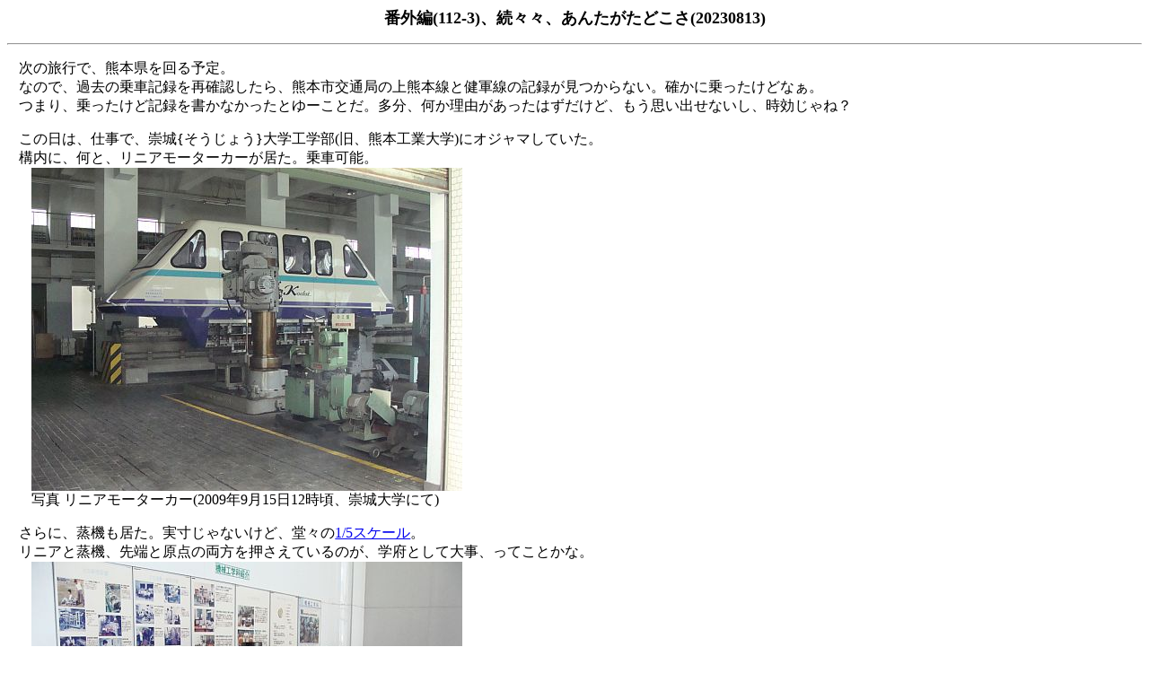

--- FILE ---
content_type: text/html
request_url: http://gaga.jellybean.jp/tesz/teszs.html
body_size: 1683
content:
<html>

<head>
<meta http-equiv="Content-Language" content="ja">
<meta http-equiv="Content-Type" content="text/html; charset=shift_jis">


<title>
番外編(112-3)、続々々、あんたがたどこさ(20230813)
</title>
</head>
<body>

<p>
<div style="font-size:110%;font-weight:bold;text-align:center;">
番外編(112-3)、続々々、あんたがたどこさ(20230813)
</div>
</p>


<hr/>


<p>
<div style="text-indent:10pt;">
次の旅行で、熊本県を回る予定。
</div>
<div style="text-indent:10pt;">
なので、過去の乗車記録を再確認したら、熊本市交通局の上熊本線と健軍線の記録が見つからない。確かに乗ったけどなぁ。
</div>
<div style="text-indent:10pt;">
つまり、乗ったけど記録を書かなかったとゆーことだ。多分、何か理由があったはずだけど、もう思い出せないし、時効じゃね？
</div>
</p>

<p>
<div style="text-indent:10pt;">
この日は、仕事で、崇城{そうじょう}大学工学部(旧、熊本工業大学)にオジャマしていた。
</div>
<div style="text-indent:10pt;">
構内に、何と、リニアモーターカーが居た。乗車可能。
</div>
<div style="margin-left:20pt;">
<img src="teszs1.jpg" title="リニアモーターカー(2009年9月15日12時頃、崇城大学にて)"/>
</div>
<div style="margin-left:20pt;">
写真 リニアモーターカー(2009年9月15日12時頃、崇城大学にて)
</div>
</p>

<p>
<div style="text-indent:10pt;">
さらに、蒸機も居た。実寸じゃないけど、堂々の<a href="../tesx/tesxe.html">1/5スケール</a>。
</div>
<div style="text-indent:10pt;">
リニアと蒸機、先端と原点の両方を押さえているのが、学府として大事、ってことかな。
</div>
<div style="margin-left:20pt;">
<img src="teszs2.jpg" title="蒸機の模型(2009年9月15日時分頃、崇城大学にて)"/>
</div>
<div style="margin-left:20pt;">
写真 蒸機の模型(2009年9月15日時分頃、崇城大学にて)
</div>
</p>

<p>
<div style="text-indent:10pt;">
学校は高台にあって、工事中の九州新幹線と、在来線の特急列車が見えた。今は昔。
</div>
<div style="text-indent:10pt;">
</div>
<div style="margin-left:20pt;">
<img src="teszs3.jpg" title="九州新幹線と鹿児島線(2009年9月15日12時10分頃、崇城大学にて)"/>
</div>
<div style="margin-left:20pt;">
写真 九州新幹線と鹿児島線(2009年9月15日12時10分頃、崇城大学にて)
</div>
</p>

<p>
<div style="text-indent:10pt;">
学校が高台にあるので、ちょっと変わったエレベーターもあった。
</div>
<div style="text-indent:10pt;">
</div>
<div style="margin-left:20pt;">
<img src="teszs4.jpg" title="斜行エレベーター(2009年9月15日16時10分頃、崇城大学にて)"/>
</div>
<div style="margin-left:20pt;">
写真 斜行エレベーター(2009年9月15日16時10分頃、崇城大学にて)
</div>
</p>

<p>
<div style="text-indent:10pt;">
仕事のあと、最寄りの崇城大学前から、熊本方面に一駅先の上熊本へ。
</div>
<div style="text-indent:10pt;">
</div>
<div style="margin-left:20pt;">
<img src="teszs5.jpg" title=""/>
</div>
<div style="margin-left:20pt;">
写真 鹿児島線の駅構内と車両(2009年9月15日16時40分頃、崇城大学前駅にて)
</div>
</p>

<p>
<div style="text-indent:10pt;">
<a href="../teta/tetav.html">以前</a>は、上熊本から熊本電気鉄道に乗ったので、この日は熊本市電に乗るのだぁ。
</div>
<div style="text-indent:10pt;">
上熊本から健軍町へ。
</div>
<div style="margin-left:20pt;">
<img src="teszs6.jpg" title=""/>
</div>
<div style="margin-left:20pt;">
写真 熊本市電の駅構内と車両(2009年9月15日16時50分頃、上熊本駅にて)
</div>
</p>

<p>
<div style="text-indent:10pt;">
<a href="../tesu/tesu8.html">系統</a>は一つだけど、上熊本～辛島町間は上熊本線、辛島町～水道町間は幹線、水道町～水前寺公園間は水前寺線、水前寺公園～健軍町間は健軍線。
</div>
<div style="text-indent:10pt;">
一度に四線乗れる。一粒で二度おいしいグリコより、スゴい。
</div>
<div style="margin-left:20pt;">
<img src="teszs7.jpg" title="熊本市電の車内(2009年9月15日18時20分頃、健軍町駅付近にて)"/>
</div>
<div style="margin-left:20pt;">
写真 熊本市電の車内(2009年9月15日18時20分頃、健軍町駅付近にて)
</div>
</p>

<p>
<div style="text-indent:10pt;">
終点の健軍町に到着。
</div>
<div style="text-indent:10pt;">
名前からして、屈強な軍人さんが居そうだ。
</div>
<div style="margin-left:20pt;">
<img src="teszs8.jpg" title="熊本市電の駅構内と車両(2009年9月15日18時20分頃、健軍町駅にて)"/>
</div>
<div style="margin-left:20pt;">
写真 熊本市電の駅構内と車両(2009年9月15日18時20分頃、健軍町駅にて)
</div>
</p>

<p>
<div style="text-indent:10pt;">
近くにアーケードがあったけど、自重して撤収。<a href="../tetd/tetd2.html">明日</a>の乗り鉄に備えて。
</div>
<div style="text-indent:10pt;">
と言いつつ、辛島町付近のホテル<!--コンフォート熊本？-->に荷物を置いたら、1人宴会だぜぃ、みたいな記憶が。
</div>
<div style="margin-left:20pt;">
<img src="teszs9.jpg" title="熊本市電の駅構内と車両(2009年9月15日18時30分頃、健軍町にて)"/>
</div>
<div style="margin-left:20pt;">
写真 熊本市電の駅構内と車両(2009年9月15日18時30分頃、健軍町にて)
</div>
</p>


<p>
<div style="margin-left:20pt;">
【初利用駅】熊本市交通局/上熊本駅、健軍町駅
</div>
<div style="margin-left:20pt;">
【初乗り】熊本市交通局上熊本線/上熊本駅～辛島町、熊本市交通局健軍線/水前寺公園～健軍町
</div>
<div style="margin-left:20pt;">
【完乗】熊本市交通局上熊本線/辛島町～上熊本駅、熊本市交通局健軍線/水前寺公園～健軍町
</div>
</p>


<hr/>

<!--
<p>
<div>
追記
</div>
</p>


<p>
<div style="text-indent:10pt;">
</div>
<div style="text-indent:10pt;">
</div>
<div style="margin-left:20pt;">
<img src="teszsa.jpg" title=""/>
</div>
<div style="margin-left:20pt;">
写真 (2009年9月15日時分頃、にて)
</div>
</p>


<hr/>
-->

<p>
<div style="text-align:right;">
 <a href="../index.html">トップ</a>
/<a href="teszr.html">前ページ</a>
/<a href="teszt.html">次ページ</a>
</div>
</p>


</body>
</html>


